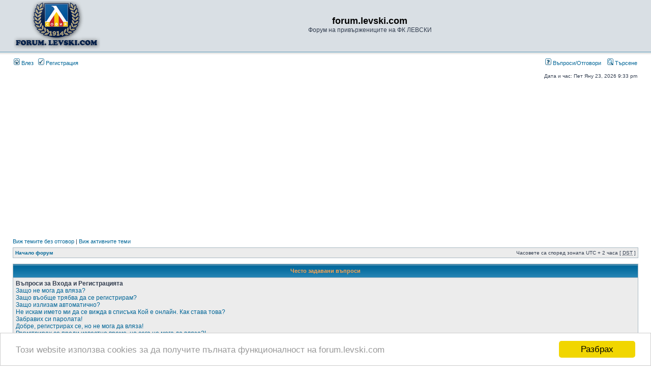

--- FILE ---
content_type: text/html; charset=utf-8
request_url: https://www.google.com/recaptcha/api2/aframe
body_size: 266
content:
<!DOCTYPE HTML><html><head><meta http-equiv="content-type" content="text/html; charset=UTF-8"></head><body><script nonce="KQuh8Du13oF696Pp14cVGg">/** Anti-fraud and anti-abuse applications only. See google.com/recaptcha */ try{var clients={'sodar':'https://pagead2.googlesyndication.com/pagead/sodar?'};window.addEventListener("message",function(a){try{if(a.source===window.parent){var b=JSON.parse(a.data);var c=clients[b['id']];if(c){var d=document.createElement('img');d.src=c+b['params']+'&rc='+(localStorage.getItem("rc::a")?sessionStorage.getItem("rc::b"):"");window.document.body.appendChild(d);sessionStorage.setItem("rc::e",parseInt(sessionStorage.getItem("rc::e")||0)+1);localStorage.setItem("rc::h",'1769193230877');}}}catch(b){}});window.parent.postMessage("_grecaptcha_ready", "*");}catch(b){}</script></body></html>